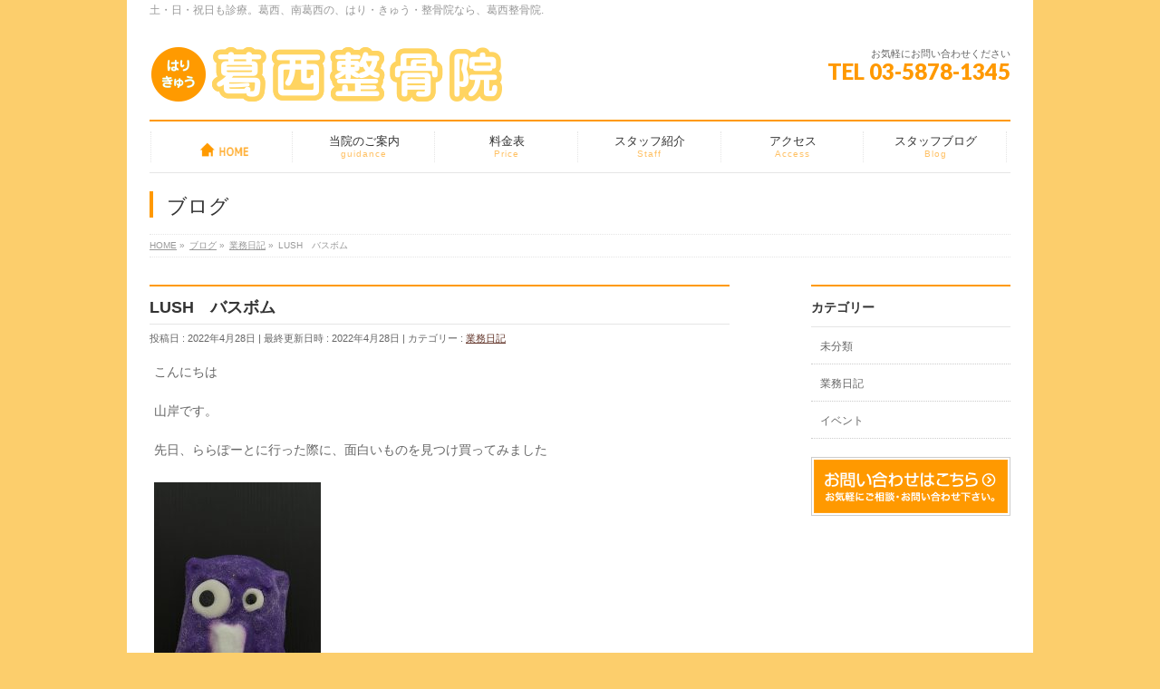

--- FILE ---
content_type: text/html; charset=UTF-8
request_url: http://kasaiseikotuin.com/work-blog/lush%E3%80%80%E3%83%90%E3%82%B9%E3%83%9C%E3%83%A0/
body_size: 7602
content:
<!DOCTYPE html>
<!--[if IE]>
<meta http-equiv="X-UA-Compatible" content="IE=Edge">
<![endif]-->
<html xmlns:fb="http://ogp.me/ns/fb#" lang="ja">
<head>
<meta charset="UTF-8" />
<link rel="start" href="http://kasaiseikotuin.com" title="HOME" />

<!--[if lte IE 8]>
<link rel="stylesheet" type="text/css" media="all" href="http://kasaiseikotuin.com/wp/wp-content/themes/biz-vektor-child/style_oldie.css" />
<![endif]-->
<meta id="viewport" name="viewport" content="width=device-width, initial-scale=1">
<title>LUSH　バスボム | 葛西整骨院</title>
<meta name="keywords" content="葛西,はり,日曜診療,祝日診療,整骨院,南葛西,交通事故,土曜診療,,腰痛,肩こり," />
<link rel='dns-prefetch' href='//fonts.googleapis.com' />
<link rel='dns-prefetch' href='//s.w.org' />
<link rel="alternate" type="application/rss+xml" title="葛西整骨院 &raquo; フィード" href="http://kasaiseikotuin.com/feed/" />
<link rel="alternate" type="application/rss+xml" title="葛西整骨院 &raquo; コメントフィード" href="http://kasaiseikotuin.com/comments/feed/" />
<link rel="alternate" type="application/rss+xml" title="葛西整骨院 &raquo; LUSH　バスボム のコメントのフィード" href="http://kasaiseikotuin.com/work-blog/lush%e3%80%80%e3%83%90%e3%82%b9%e3%83%9c%e3%83%a0/feed/" />
<meta name="description" content="こんにちは山岸です。先日、ららぽーとに行った際に、面白いものを見つけ買ってみました&nbsp;&nbsp;&nbsp;&nbsp;&nbsp;&nbsp;&nbsp;&nbsp;こちら何に使う物でしょうか？&nbsp;&nbsp;&nbsp;&nbsp;正解は…&nbsp;&nbsp;&nbsp;&nbsp;" />
<style type="text/css">.keyColorBG,.keyColorBGh:hover,.keyColor_bg,.keyColor_bg_hover:hover{background-color: #e90000;}.keyColorCl,.keyColorClh:hover,.keyColor_txt,.keyColor_txt_hover:hover{color: #e90000;}.keyColorBd,.keyColorBdh:hover,.keyColor_border,.keyColor_border_hover:hover{border-color: #e90000;}.color_keyBG,.color_keyBGh:hover,.color_key_bg,.color_key_bg_hover:hover{background-color: #e90000;}.color_keyCl,.color_keyClh:hover,.color_key_txt,.color_key_txt_hover:hover{color: #e90000;}.color_keyBd,.color_keyBdh:hover,.color_key_border,.color_key_border_hover:hover{border-color: #e90000;}</style>
		<script type="text/javascript">
			window._wpemojiSettings = {"baseUrl":"https:\/\/s.w.org\/images\/core\/emoji\/11\/72x72\/","ext":".png","svgUrl":"https:\/\/s.w.org\/images\/core\/emoji\/11\/svg\/","svgExt":".svg","source":{"concatemoji":"http:\/\/kasaiseikotuin.com\/wp\/wp-includes\/js\/wp-emoji-release.min.js?ver=4.9.26"}};
			!function(e,a,t){var n,r,o,i=a.createElement("canvas"),p=i.getContext&&i.getContext("2d");function s(e,t){var a=String.fromCharCode;p.clearRect(0,0,i.width,i.height),p.fillText(a.apply(this,e),0,0);e=i.toDataURL();return p.clearRect(0,0,i.width,i.height),p.fillText(a.apply(this,t),0,0),e===i.toDataURL()}function c(e){var t=a.createElement("script");t.src=e,t.defer=t.type="text/javascript",a.getElementsByTagName("head")[0].appendChild(t)}for(o=Array("flag","emoji"),t.supports={everything:!0,everythingExceptFlag:!0},r=0;r<o.length;r++)t.supports[o[r]]=function(e){if(!p||!p.fillText)return!1;switch(p.textBaseline="top",p.font="600 32px Arial",e){case"flag":return s([55356,56826,55356,56819],[55356,56826,8203,55356,56819])?!1:!s([55356,57332,56128,56423,56128,56418,56128,56421,56128,56430,56128,56423,56128,56447],[55356,57332,8203,56128,56423,8203,56128,56418,8203,56128,56421,8203,56128,56430,8203,56128,56423,8203,56128,56447]);case"emoji":return!s([55358,56760,9792,65039],[55358,56760,8203,9792,65039])}return!1}(o[r]),t.supports.everything=t.supports.everything&&t.supports[o[r]],"flag"!==o[r]&&(t.supports.everythingExceptFlag=t.supports.everythingExceptFlag&&t.supports[o[r]]);t.supports.everythingExceptFlag=t.supports.everythingExceptFlag&&!t.supports.flag,t.DOMReady=!1,t.readyCallback=function(){t.DOMReady=!0},t.supports.everything||(n=function(){t.readyCallback()},a.addEventListener?(a.addEventListener("DOMContentLoaded",n,!1),e.addEventListener("load",n,!1)):(e.attachEvent("onload",n),a.attachEvent("onreadystatechange",function(){"complete"===a.readyState&&t.readyCallback()})),(n=t.source||{}).concatemoji?c(n.concatemoji):n.wpemoji&&n.twemoji&&(c(n.twemoji),c(n.wpemoji)))}(window,document,window._wpemojiSettings);
		</script>
		<style type="text/css">
img.wp-smiley,
img.emoji {
	display: inline !important;
	border: none !important;
	box-shadow: none !important;
	height: 1em !important;
	width: 1em !important;
	margin: 0 .07em !important;
	vertical-align: -0.1em !important;
	background: none !important;
	padding: 0 !important;
}
</style>
<link rel='stylesheet' id='contact-form-7-css'  href='http://kasaiseikotuin.com/wp/wp-content/plugins/contact-form-7/includes/css/styles.css?ver=5.0' type='text/css' media='all' />
<link rel='stylesheet' id='Biz_Vektor_common_style-css'  href='http://kasaiseikotuin.com/wp/wp-content/themes/biz-vektor/css/bizvektor_common_min.css?ver=1.10.0' type='text/css' media='all' />
<link rel='stylesheet' id='Biz_Vektor_Design_style-css'  href='http://kasaiseikotuin.com/wp/wp-content/plugins/biz-vektor-neat/css/neat.css?ver=1.10.0' type='text/css' media='all' />
<link rel='stylesheet' id='Biz_Vektor_plugin_sns_style-css'  href='http://kasaiseikotuin.com/wp/wp-content/themes/biz-vektor/plugins/sns/style_bizvektor_sns.css?ver=4.9.26' type='text/css' media='all' />
<link rel='stylesheet' id='Biz_Vektor_add_web_fonts-css'  href='//fonts.googleapis.com/css?family=Droid+Sans%3A700%7CLato%3A900%7CAnton&#038;ver=4.9.26' type='text/css' media='all' />
<script type='text/javascript' src='http://kasaiseikotuin.com/wp/wp-includes/js/jquery/jquery.js?ver=1.12.4'></script>
<script type='text/javascript' src='http://kasaiseikotuin.com/wp/wp-includes/js/jquery/jquery-migrate.min.js?ver=1.4.1'></script>
<link rel='https://api.w.org/' href='http://kasaiseikotuin.com/wp-json/' />
<link rel="EditURI" type="application/rsd+xml" title="RSD" href="http://kasaiseikotuin.com/wp/xmlrpc.php?rsd" />
<link rel="wlwmanifest" type="application/wlwmanifest+xml" href="http://kasaiseikotuin.com/wp/wp-includes/wlwmanifest.xml" /> 
<link rel='prev' title='新発売' href='http://kasaiseikotuin.com/work-blog/%e6%96%b0%e7%99%ba%e5%a3%b2/' />
<link rel='next' title='久しぶりの' href='http://kasaiseikotuin.com/work-blog/%e4%b9%85%e3%81%97%e3%81%b6%e3%82%8a%e3%81%ae/' />
<link rel="canonical" href="http://kasaiseikotuin.com/work-blog/lush%e3%80%80%e3%83%90%e3%82%b9%e3%83%9c%e3%83%a0/" />
<link rel='shortlink' href='http://kasaiseikotuin.com/?p=4297' />
<link rel="alternate" type="application/json+oembed" href="http://kasaiseikotuin.com/wp-json/oembed/1.0/embed?url=http%3A%2F%2Fkasaiseikotuin.com%2Fwork-blog%2Flush%25e3%2580%2580%25e3%2583%2590%25e3%2582%25b9%25e3%2583%259c%25e3%2583%25a0%2F" />
<link rel="alternate" type="text/xml+oembed" href="http://kasaiseikotuin.com/wp-json/oembed/1.0/embed?url=http%3A%2F%2Fkasaiseikotuin.com%2Fwork-blog%2Flush%25e3%2580%2580%25e3%2583%2590%25e3%2582%25b9%25e3%2583%259c%25e3%2583%25a0%2F&#038;format=xml" />
<!-- [ BizVektor OGP ] -->
<meta property="og:site_name" content="葛西整骨院" />
<meta property="og:url" content="http://kasaiseikotuin.com/work-blog/lush%e3%80%80%e3%83%90%e3%82%b9%e3%83%9c%e3%83%a0/" />
<meta property="fb:app_id" content="" />
<meta property="og:type" content="article" />
<meta property="og:image" content="http://kasaiseikotuin.com/wp/wp-content/uploads/2022/04/IMG_4273-630x1024.jpg" />
<meta property="og:title" content="LUSH　バスボム | 葛西整骨院" />
<meta property="og:description" content="こんにちは  山岸です。  先日、ららぽーとに行った際に、面白いものを見つけ買ってみました    &nbsp;  &nbsp;  &nbsp;  &nbsp;  &nbsp;  &nbsp;  &nbsp;  &nbsp;  こちら何に使う物でしょうか？  &nbsp;  &nbsp;  &nbsp;  &nbsp;  正解は…  &nbsp;  &nbsp;  &nbsp;  &nbsp; " />
<!-- [ /BizVektor OGP ] -->
<!--[if lte IE 8]>
<link rel="stylesheet" type="text/css" media="all" href="http://kasaiseikotuin.com/wp/wp-content/plugins/biz-vektor-neat/css/neat_old_ie.css" />
<![endif]-->
<link rel="pingback" href="http://kasaiseikotuin.com/wp/xmlrpc.php" />
<style type="text/css" id="custom-background-css">
body.custom-background { background-color: #fcce6c; }
</style>
<style type="text/css">


a { color:#63352a; }

#searchform input[type=submit],
p.form-submit input[type=submit],
form#searchform input#searchsubmit,
#content form input.wpcf7-submit,
#confirm-button input,
a.btn,
.linkBtn a,
input[type=button],
input[type=submit] { background-color: #ff9900; }

#headContactTel { color:#ff9900; }

#gMenu .assistive-text { background-color:#ff9900; }
#gMenu .menu { border-top-color:#ff9900; }
#gMenu .menu li a:hover { background-color:#fee9b4; }
#gMenu .menu li a span { color:#ff9900; }
#gMenu .menu li.current_page_item > a { background-color:#fee9b4; }
@media (min-width:770px) {
#gMenu .menu > li.current-menu-ancestor > a,
#gMenu .menu > li.current_page_ancestor > a,
#gMenu .menu > li.current-page-ancestor > a { background-color:#fee9b4; }
}

#pageTitBnr #pageTitInner #pageTit { border-left-color:#ff9900; }

#sideTower li#sideContact.sideBnr a,
#content .infoList .rssBtn a,
form#searchform input#searchsubmit { background-color: #ff9900; }

#sideTower li#sideContact.sideBnr a:hover,
#content .infoList .rssBtn a:hover,
form#searchform input#searchsubmit:hover { background-color: #63352a; }

#content h2,
#content h1.contentTitle,
#content h1.entryPostTitle ,
#sideTower .localHead { border-top-color:#ff9900; }

#content h3 { color:#ff9900; }

#content table th { background-color:#fee9b4; }
#content table thead th { background-color:#fee9b4; }

#content .mainFootContact p.mainFootTxt span.mainFootTel { color:#ff9900; }
#content .mainFootContact .mainFootBt a { background-color: #ff9900; }
#content .mainFootContact .mainFootBt a:hover { background-color: #63352a; }

#content .child_page_block h4 a { border-left-color:#ff9900; }

#content .infoList .infoCate a { border-color:#63352a; color:#63352a }
#content .infoList .infoCate a:hover { background-color: #63352a; }

.paging span,
.paging a	{ color:#ff9900; border-color:#ff9900; }
.paging span.current,
.paging a:hover	{ background-color:#ff9900; }

	/* アクティブのページ */
#sideTower .sideWidget li a:hover,
#sideTower .sideWidget li.current_page_item > a,
#sideTower .sideWidget li.current-cat > a	{ color:#ff9900; background-color: #fee9b4;}
#sideTower .ttBoxSection .ttBox a:hover { color: #ff9900; }

#pagetop a { background-color: #ff9900; }
#pagetop a:hover { background-color: #63352a; }
.moreLink a { background-color: #ff9900; }
.moreLink a:hover { background-color: #63352a; }

#content #topPr h3 a { border-left-color:#ff9900; }


</style>



	<style type="text/css">
/*-------------------------------------------*/
/*	menu divide
/*-------------------------------------------*/
@media (min-width: 970px) {
#gMenu.itemClose .menu, #gMenu.itemOpen .menu { display: -webkit-flex; display: flex; }
#gMenu .menu > li { width:100%; }
}
</style>
<style type="text/css">
/*-------------------------------------------*/
/*	font
/*-------------------------------------------*/
h1,h2,h3,h4,h4,h5,h6,#header #site-title,#pageTitBnr #pageTitInner #pageTit,#content .leadTxt,#sideTower .localHead {font-family: "ヒラギノ角ゴ Pro W3","Hiragino Kaku Gothic Pro","メイリオ",Meiryo,Osaka,"ＭＳ Ｐゴシック","MS PGothic",sans-serif; }
#pageTitBnr #pageTitInner #pageTit { font-weight:lighter; }
#gMenu .menu li a strong {font-family: "ヒラギノ角ゴ Pro W3","Hiragino Kaku Gothic Pro","メイリオ",Meiryo,Osaka,"ＭＳ Ｐゴシック","MS PGothic",sans-serif; }
</style>
<link rel="stylesheet" href="http://kasaiseikotuin.com/wp/wp-content/themes/biz-vektor-child/style.css" type="text/css" media="all" />
<style type="text/css">
/*——————————————-*/
/* スマホで画像の回り込み無しに
/*——————————————-*/

@media screen and (min-width: 200px) {
.test01{
clear:both;
}
}</style>
	<script type="text/javascript">
  var _gaq = _gaq || [];
  _gaq.push(['_setAccount', 'UA-111417903-1 ']);
  _gaq.push(['_trackPageview']);
    (function() {
	var ga = document.createElement('script'); ga.type = 'text/javascript'; ga.async = true;
	ga.src = ('https:' == document.location.protocol ? 'https://ssl' : 'http://www') + '.google-analytics.com/ga.js';
	var s = document.getElementsByTagName('script')[0]; s.parentNode.insertBefore(ga, s);
  })();
</script>
</head>

<body class="post-template-default single single-post postid-4297 single-format-standard custom-background two-column right-sidebar">

<div id="fb-root"></div>

<div id="wrap">

<!--[if lte IE 8]>
<div id="eradi_ie_box">
<div class="alert_title">ご利用の <span style="font-weight: bold;">Internet Exproler</span> は古すぎます。</div>
<p>あなたがご利用の Internet Explorer はすでにサポートが終了しているため、正しい表示・動作を保証しておりません。<br />
古い Internet Exproler はセキュリティーの観点からも、<a href="https://www.microsoft.com/ja-jp/windows/lifecycle/iesupport/" target="_blank" >新しいブラウザに移行する事が強く推奨されています。</a><br />
<a href="http://windows.microsoft.com/ja-jp/internet-explorer/" target="_blank" >最新のInternet Exproler</a> や <a href="https://www.microsoft.com/ja-jp/windows/microsoft-edge" target="_blank" >Edge</a> を利用するか、<a href="https://www.google.co.jp/chrome/browser/index.html" target="_blank">Chrome</a> や <a href="https://www.mozilla.org/ja/firefox/new/" target="_blank">Firefox</a> など、より早くて快適なブラウザをご利用ください。</p>
</div>
<![endif]-->

<!-- [ #headerTop ] -->
<div id="headerTop">
<div class="innerBox">
<div id="site-description">土・日・祝日も診療。葛西、南葛西の、はり・きゅう・整骨院なら、葛西整骨院.</div>
</div>
</div><!-- [ /#headerTop ] -->

<!-- [ #header ] -->
<header id="header" class="header">
<div id="headerInner" class="innerBox">
<!-- [ #headLogo ] -->
<div id="site-title">
<a href="http://kasaiseikotuin.com/" title="葛西整骨院" rel="home">
<img src="//kasaiseikotuin.com/wp/wp-content/uploads/2017/12/logo-1.png" alt="葛西整骨院" /></a>
</div>
<!-- [ /#headLogo ] -->

<!-- [ #headContact ] -->
<div id="headContact" class="itemClose" onclick="showHide('headContact');"><div id="headContactInner">
<div id="headContactTxt">お気軽にお問い合わせください</div>
<div id="headContactTel">TEL 03-5878-1345</div>
</div></div><!-- [ /#headContact ] -->

</div>
<!-- #headerInner -->
</header>
<!-- [ /#header ] -->


<!-- [ #gMenu ] -->
<div id="gMenu" class="itemClose">
<div id="gMenuInner" class="innerBox">
<h3 class="assistive-text" onclick="showHide('gMenu');"><span>MENU</span></h3>
<div class="skip-link screen-reader-text">
	<a href="#content" title="メニューを飛ばす">メニューを飛ばす</a>
</div>
<div class="menu-headernavigation-container"><ul id="menu-headernavigation" class="menu"><li id="menu-item-548" class="menu-item menu-item-type-post_type menu-item-object-page menu-item-home has-image"><a href="http://kasaiseikotuin.com/"><strong><img width="185" height="28" src="http://kasaiseikotuin.com/wp/wp-content/uploads/2017/12/gnav_02.png" class="attachment-full size-full wp-post-image" alt="ホーム" title="ホーム" onmouseover="this.src=&#039;http://kasaiseikotuin.com/wp/wp-content/uploads/2017/12/gnav_02.png&#039;" onmouseout="this.src=&#039;http://kasaiseikotuin.com/wp/wp-content/uploads/2017/12/gnav_02.png&#039;" /></strong></a></li>
<li id="menu-item-601" class="menu-item menu-item-type-post_type menu-item-object-page menu-item-has-children"><a href="http://kasaiseikotuin.com/guidance/"><strong>当院のご案内</strong><span>guidance</span></a>
<ul class="sub-menu">
	<li id="menu-item-626" class="menu-item menu-item-type-post_type menu-item-object-page"><a href="http://kasaiseikotuin.com/guidance/menu/">施術・治療について</a></li>
</ul>
</li>
<li id="menu-item-592" class="menu-item menu-item-type-post_type menu-item-object-page"><a href="http://kasaiseikotuin.com/charge/"><strong>料金表</strong><span>Price</span></a></li>
<li id="menu-item-750" class="menu-item menu-item-type-post_type menu-item-object-page"><a href="http://kasaiseikotuin.com/staff/"><strong>スタッフ紹介</strong><span>Staff</span></a></li>
<li id="menu-item-642" class="menu-item menu-item-type-post_type menu-item-object-page"><a href="http://kasaiseikotuin.com/access/"><strong>アクセス</strong><span>Access</span></a></li>
<li id="menu-item-537" class="menu-item menu-item-type-post_type menu-item-object-page current_page_parent"><a href="http://kasaiseikotuin.com/blog/"><strong>スタッフブログ</strong><span>Blog</span></a></li>
</ul></div>
</div><!-- [ /#gMenuInner ] -->
</div>
<!-- [ /#gMenu ] -->


<div id="pageTitBnr">
<div class="innerBox">
<div id="pageTitInner">
<div id="pageTit">
ブログ</div>
</div><!-- [ /#pageTitInner ] -->
</div>
</div><!-- [ /#pageTitBnr ] -->
<!-- [ #panList ] -->
<div id="panList">
<div id="panListInner" class="innerBox">
<ul><li id="panHome"><a href="http://kasaiseikotuin.com"><span>HOME</span></a> &raquo; </li><li itemscope itemtype="http://data-vocabulary.org/Breadcrumb"><a href="http://kasaiseikotuin.com/wp/blog/" itemprop="url"><span itemprop="title">ブログ</span></a> &raquo; </li><li itemscope itemtype="http://data-vocabulary.org/Breadcrumb"><a href="http://kasaiseikotuin.com/category/work-blog/" itemprop="url"><span itemprop="title">業務日記</span></a> &raquo; </li><li><span>LUSH　バスボム</span></li></ul></div>
</div>
<!-- [ /#panList ] -->

<div id="main" class="main">
<!-- [ #container ] -->
<div id="container" class="innerBox">
	<!-- [ #content ] -->
	<div id="content" class="content">

<!-- [ #post- ] -->
<div id="post-4297" class="post-4297 post type-post status-publish format-standard has-post-thumbnail hentry category-work-blog">
		<h1 class="entryPostTitle entry-title">LUSH　バスボム</h1>
	<div class="entry-meta">
<span class="published">投稿日 : 2022年4月28日</span>
<span class="updated entry-meta-items">最終更新日時 : 2022年4月28日</span>
<span class="vcard author entry-meta-items">投稿者 : <span class="fn">kasaiseikotuin</span></span>
<span class="tags entry-meta-items">カテゴリー :  <a href="http://kasaiseikotuin.com/category/work-blog/" rel="tag">業務日記</a></span>
</div>
<!-- .entry-meta -->	<div class="entry-content post-content">
		<p>こんにちは</p>
<p>山岸です。</p>
<p>先日、ららぽーとに行った際に、面白いものを見つけ買ってみました</p>
<p><a href="http://kasaiseikotuin.com/wp/wp-content/uploads/2022/04/IMG_4273.jpg"><img class="alignleft size-medium wp-image-4298" src="http://kasaiseikotuin.com/wp/wp-content/uploads/2022/04/IMG_4273-184x300.jpg" alt="" width="184" height="300" srcset="http://kasaiseikotuin.com/wp/wp-content/uploads/2022/04/IMG_4273-184x300.jpg 184w, http://kasaiseikotuin.com/wp/wp-content/uploads/2022/04/IMG_4273-768x1249.jpg 768w, http://kasaiseikotuin.com/wp/wp-content/uploads/2022/04/IMG_4273-630x1024.jpg 630w, http://kasaiseikotuin.com/wp/wp-content/uploads/2022/04/IMG_4273.jpg 1170w" sizes="(max-width: 184px) 100vw, 184px" /></a></p>
<p>&nbsp;</p>
<p>&nbsp;</p>
<p>&nbsp;</p>
<p>&nbsp;</p>
<p>&nbsp;</p>
<p>&nbsp;</p>
<p>&nbsp;</p>
<p>&nbsp;</p>
<p>こちら何に使う物でしょうか？</p>
<p>&nbsp;</p>
<p>&nbsp;</p>
<p>&nbsp;</p>
<p>&nbsp;</p>
<p>正解は…</p>
<p>&nbsp;</p>
<p>&nbsp;</p>
<p>&nbsp;</p>
<p>&nbsp;</p>
<p>バスボムです！</p>
<p>LUSHの前を通った時に視線を感じ、つい買ってしまいました（笑）</p>
<p>&nbsp;</p>
<p>ただのバスボムではなく、とても良い香りを放ち、カラフルにそして泡風呂になりビックリしました！</p>
<p>たまにはこのようなバスグッズを使うのも良いですね</p>
<p>とてもリラックスできました！沢山種類があったのでまた買ってみたいと思います！</p>
<p>&nbsp;</p>
<p>それではまた！</p>
		
		<div class="entry-utility">
					</div>
		<!-- .entry-utility -->
	</div><!-- .entry-content -->



<div id="nav-below" class="navigation">
	<div class="nav-previous"><a href="http://kasaiseikotuin.com/work-blog/%e6%96%b0%e7%99%ba%e5%a3%b2/" rel="prev"><span class="meta-nav">&larr;</span> 新発売</a></div>
	<div class="nav-next"><a href="http://kasaiseikotuin.com/work-blog/%e4%b9%85%e3%81%97%e3%81%b6%e3%82%8a%e3%81%ae/" rel="next">久しぶりの <span class="meta-nav">&rarr;</span></a></div>
</div><!-- #nav-below -->
</div>
<!-- [ /#post- ] -->


<div id="comments">





</div><!-- #comments -->



</div>
<!-- [ /#content ] -->

<!-- [ #sideTower ] -->
<div id="sideTower" class="sideTower">
	<div class="localSection sideWidget">
	<div class="localNaviBox">
	<h3 class="localHead">カテゴリー</h3>
	<ul class="localNavi">
		<li class="cat-item cat-item-1"><a href="http://kasaiseikotuin.com/category/%e6%9c%aa%e5%88%86%e9%a1%9e/" >未分類</a>
</li>
	<li class="cat-item cat-item-2"><a href="http://kasaiseikotuin.com/category/work-blog/" >業務日記</a>
</li>
	<li class="cat-item cat-item-3"><a href="http://kasaiseikotuin.com/category/event/" >イベント</a>
</li>
 
	</ul>
	</div>
	</div>
	<ul><li class="sideBnr" id="sideContact"><a href="http://kasaiseikotuin.com/wp/contact/">
<img src="http://kasaiseikotuin.com/wp/wp-content/themes/biz-vektor/images/bnr_contact_ja.png" alt="メールでお問い合わせはこちら">
</a></li>
</ul>
</div>
<!-- [ /#sideTower ] -->
</div>
<!-- [ /#container ] -->

</div><!-- #main -->

<div id="back-top">
<a href="#wrap">
	<img id="pagetop" src="http://kasaiseikotuin.com/wp/wp-content/themes/biz-vektor/js/res-vektor/images/footer_pagetop.png" alt="PAGETOP" />
</a>
</div>

<!-- [ #footerSection ] -->
<div id="footerSection">

	<div id="pagetop">
	<div id="pagetopInner" class="innerBox">
	<a href="#wrap">PAGETOP</a>
	</div>
	</div>

	<div id="footMenu">
	<div id="footMenuInner" class="innerBox">
	<div class="menu-headernavigation-container"><ul id="menu-headernavigation-1" class="menu"><li id="menu-item-548" class="menu-item menu-item-type-post_type menu-item-object-page menu-item-home menu-item-548 has-image"><a href="http://kasaiseikotuin.com/"><img width="185" height="28" src="http://kasaiseikotuin.com/wp/wp-content/uploads/2017/12/gnav_02.png" class="attachment-full size-full wp-post-image" alt="ホーム" title="ホーム" onmouseover="this.src=&#039;http://kasaiseikotuin.com/wp/wp-content/uploads/2017/12/gnav_02.png&#039;" onmouseout="this.src=&#039;http://kasaiseikotuin.com/wp/wp-content/uploads/2017/12/gnav_02.png&#039;" /></a></li>
<li id="menu-item-601" class="menu-item menu-item-type-post_type menu-item-object-page menu-item-has-children menu-item-601"><a href="http://kasaiseikotuin.com/guidance/">当院のご案内</a>
<ul class="sub-menu">
	<li id="menu-item-626" class="menu-item menu-item-type-post_type menu-item-object-page menu-item-626"><a href="http://kasaiseikotuin.com/guidance/menu/">施術・治療について</a></li>
</ul>
</li>
<li id="menu-item-592" class="menu-item menu-item-type-post_type menu-item-object-page menu-item-592"><a href="http://kasaiseikotuin.com/charge/">料金表</a></li>
<li id="menu-item-750" class="menu-item menu-item-type-post_type menu-item-object-page menu-item-750"><a href="http://kasaiseikotuin.com/staff/">スタッフ紹介</a></li>
<li id="menu-item-642" class="menu-item menu-item-type-post_type menu-item-object-page menu-item-642"><a href="http://kasaiseikotuin.com/access/">アクセス</a></li>
<li id="menu-item-537" class="menu-item menu-item-type-post_type menu-item-object-page current_page_parent menu-item-537"><a href="http://kasaiseikotuin.com/blog/">スタッフブログ</a></li>
</ul></div>	</div>
	</div>

	<!-- [ #footer ] -->
	<div id="footer">
	<!-- [ #footerInner ] -->
	<div id="footerInner" class="innerBox">
		<dl id="footerOutline">
		<dt><img src="//kasaiseikotuin.com/wp/wp-content/uploads/2017/12/logo.png" alt="葛西整骨院" /></dt>
		<dd>
		〒134-0085 東京都江戸川区南葛西4ー3ー10<br />
TEL : 03-5878-1345		</dd>
		</dl>
		<!-- [ #footerSiteMap ] -->
		<div id="footerSiteMap">
</div>
		<!-- [ /#footerSiteMap ] -->
	</div>
	<!-- [ /#footerInner ] -->
	</div>
	<!-- [ /#footer ] -->

	<!-- [ #siteBottom ] -->
	<div id="siteBottom">
	<div id="siteBottomInner" class="innerBox">
	<div id="copy">Copyright &copy; <a href="http://kasaiseikotuin.com/" rel="home">葛西整骨院</a> All Rights Reserved.</div>	</div>
	</div>
	<!-- [ /#siteBottom ] -->
</div>
<!-- [ /#footerSection ] -->
</div>
<!-- [ /#wrap ] -->
<link rel='stylesheet' id='setVkBlockEditorCss-css'  href='http://kasaiseikotuin.com/wp/wp-content/plugins/vk-block-editor/css/vk-editor-body.css?ver=2012-06-24' type='text/css' media='all' />
<script type='text/javascript'>
/* <![CDATA[ */
var wpcf7 = {"apiSettings":{"root":"http:\/\/kasaiseikotuin.com\/wp-json\/contact-form-7\/v1","namespace":"contact-form-7\/v1"},"recaptcha":{"messages":{"empty":"\u3042\u306a\u305f\u304c\u30ed\u30dc\u30c3\u30c8\u3067\u306f\u306a\u3044\u3053\u3068\u3092\u8a3c\u660e\u3057\u3066\u304f\u3060\u3055\u3044\u3002"}}};
/* ]]> */
</script>
<script type='text/javascript' src='http://kasaiseikotuin.com/wp/wp-content/plugins/contact-form-7/includes/js/scripts.js?ver=5.0'></script>
<script type='text/javascript' src='http://kasaiseikotuin.com/wp/wp-includes/js/wp-embed.min.js?ver=4.9.26'></script>
<script type='text/javascript'>
/* <![CDATA[ */
var bv_sliderParams = {"slideshowSpeed":"5000","animation":"fade"};
/* ]]> */
</script>
<script type='text/javascript' src='http://kasaiseikotuin.com/wp/wp-content/themes/biz-vektor/js/biz-vektor-min.js?ver=1.10.0' defer='defer'></script>
</body>
</html>